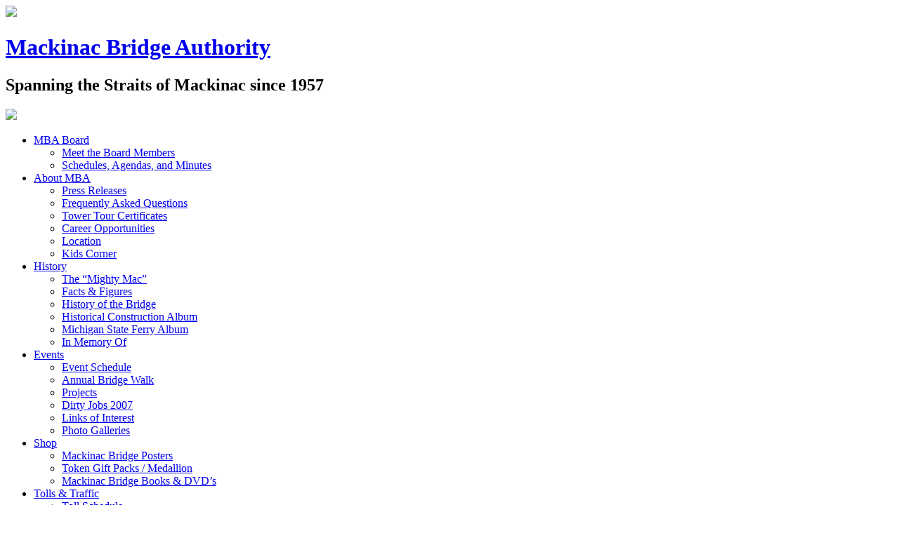

--- FILE ---
content_type: text/html; charset=UTF-8
request_url: https://www.mackinacbridge.org/event-detail/mackinac-bridge-authority-official-meeting-9/?glm_event_from=2024-11-08
body_size: 9671
content:
<!doctype html>
<html class="no-js" lang="en">
  <head>
    <meta charset="utf-8" />
    <meta name="viewport" content="width=device-width, initial-scale=1.0" />
    <title>Mackinac Bridge Authority Official Meeting</title>
<!--    <link rel="shortcut icon" href="/favicon.ico">  -->
    <link href="https://fonts.googleapis.com/css?family=Merriweather:400,400i,700" rel="stylesheet">
    <link rel="stylesheet" href="https://www.mackinacbridge.org/wp-content/themes/mackinacbridge/css/app.css?v=1.0.31">
    <script type="text/javascript" src="//player.wowza.com/player/latest/wowzaplayer.min.js"></script>
    
<!-- This site is optimized with the Yoast SEO plugin v7.6.1 - https://yoast.com/wordpress/plugins/seo/ -->
<meta property="og:locale" content="en_US" />
<meta property="og:type" content="article" />
<meta property="og:title" content="Mackinac Bridge Authority Official Meeting" />
<meta property="og:description" content="Mackinac Bridge Authority will meet for an official meeting" />
<meta property="og:site_name" content="Mackinac Bridge Authority" />
<meta name="twitter:card" content="summary" />
<meta name="twitter:description" content="Mackinac Bridge Authority will meet for an official meeting" />
<meta name="twitter:title" content="Mackinac Bridge Authority Official Meeting" />
<script type='application/ld+json'>{"@context":"https:\/\/schema.org","@type":"Organization","url":"https:\/\/www.mackinacbridge.org\/","sameAs":[],"@id":"https:\/\/www.mackinacbridge.org\/#organization","name":"Mackinac Bridge Authority","logo":""}</script>
<!-- / Yoast SEO plugin. -->

<link rel='dns-prefetch' href='//www.mackinacbridge.org' />
<link rel='dns-prefetch' href='//use.fontawesome.com' />
<link rel='dns-prefetch' href='//ajax.googleapis.com' />
<link rel='dns-prefetch' href='//s.w.org' />
		<script type="text/javascript">
			window._wpemojiSettings = {"baseUrl":"https:\/\/s.w.org\/images\/core\/emoji\/11\/72x72\/","ext":".png","svgUrl":"https:\/\/s.w.org\/images\/core\/emoji\/11\/svg\/","svgExt":".svg","source":{"concatemoji":"https:\/\/www.mackinacbridge.org\/wp-includes\/js\/wp-emoji-release.min.js?ver=4.9.8"}};
			!function(a,b,c){function d(a,b){var c=String.fromCharCode;l.clearRect(0,0,k.width,k.height),l.fillText(c.apply(this,a),0,0);var d=k.toDataURL();l.clearRect(0,0,k.width,k.height),l.fillText(c.apply(this,b),0,0);var e=k.toDataURL();return d===e}function e(a){var b;if(!l||!l.fillText)return!1;switch(l.textBaseline="top",l.font="600 32px Arial",a){case"flag":return!(b=d([55356,56826,55356,56819],[55356,56826,8203,55356,56819]))&&(b=d([55356,57332,56128,56423,56128,56418,56128,56421,56128,56430,56128,56423,56128,56447],[55356,57332,8203,56128,56423,8203,56128,56418,8203,56128,56421,8203,56128,56430,8203,56128,56423,8203,56128,56447]),!b);case"emoji":return b=d([55358,56760,9792,65039],[55358,56760,8203,9792,65039]),!b}return!1}function f(a){var c=b.createElement("script");c.src=a,c.defer=c.type="text/javascript",b.getElementsByTagName("head")[0].appendChild(c)}var g,h,i,j,k=b.createElement("canvas"),l=k.getContext&&k.getContext("2d");for(j=Array("flag","emoji"),c.supports={everything:!0,everythingExceptFlag:!0},i=0;i<j.length;i++)c.supports[j[i]]=e(j[i]),c.supports.everything=c.supports.everything&&c.supports[j[i]],"flag"!==j[i]&&(c.supports.everythingExceptFlag=c.supports.everythingExceptFlag&&c.supports[j[i]]);c.supports.everythingExceptFlag=c.supports.everythingExceptFlag&&!c.supports.flag,c.DOMReady=!1,c.readyCallback=function(){c.DOMReady=!0},c.supports.everything||(h=function(){c.readyCallback()},b.addEventListener?(b.addEventListener("DOMContentLoaded",h,!1),a.addEventListener("load",h,!1)):(a.attachEvent("onload",h),b.attachEvent("onreadystatechange",function(){"complete"===b.readyState&&c.readyCallback()})),g=c.source||{},g.concatemoji?f(g.concatemoji):g.wpemoji&&g.twemoji&&(f(g.twemoji),f(g.wpemoji)))}(window,document,window._wpemojiSettings);
		</script>
		<style type="text/css">
img.wp-smiley,
img.emoji {
	display: inline !important;
	border: none !important;
	box-shadow: none !important;
	height: 1em !important;
	width: 1em !important;
	margin: 0 .07em !important;
	vertical-align: -0.1em !important;
	background: none !important;
	padding: 0 !important;
}
</style>
<link rel='stylesheet' id='ctf_styles-css'  href='https://www.mackinacbridge.org/wp-content/plugins/custom-twitter-feeds/css/ctf-styles.min.css?ver=2.0.3' type='text/css' media='all' />
<link rel='stylesheet' id='glm-fontawesome-css'  href='https://use.fontawesome.com/releases/v5.5.0/css/all.css?ver=4.9.8' type='text/css' media='all' />
<link rel='stylesheet' id='ewd-ufaq-style-css'  href='https://www.mackinacbridge.org/wp-content/plugins/ultimate-faqs/css/ewd-ufaq-styles.css?ver=4.9.8' type='text/css' media='all' />
<link rel='stylesheet' id='ewd-ufaq-rrssb-css'  href='https://www.mackinacbridge.org/wp-content/plugins/ultimate-faqs/css/rrssb-min.css?ver=4.9.8' type='text/css' media='all' />
<link rel='stylesheet' id='column-styles-css'  href='https://www.mackinacbridge.org/wp-content/plugins/wens-responsive-column-layout-shortcodes/assets/css/style.css?ver=4.9.8' type='text/css' media='all' />
<link rel='stylesheet' id='jquery-style-css'  href='//ajax.googleapis.com/ajax/libs/jqueryui/1.8.2/themes/smoothness/jquery-ui.css?ver=4.9.8' type='text/css' media='all' />
<link rel='stylesheet' id='fancyStyle-css'  href='https://www.mackinacbridge.org/wp-content/themes/mackinacbridge/fancybox/source/jquery.fancybox.css?v=2.1.5&#038;ver=4.9.8' type='text/css' media='all' />
<link rel='stylesheet' id='fancyStyleButtons-css'  href='https://www.mackinacbridge.org/wp-content/themes/mackinacbridge/fancybox/source/helpers/jquery.fancybox-buttons.css?v=1.0.5&#038;ver=4.9.8' type='text/css' media='all' />
<link rel='stylesheet' id='fancyStyleThumbs-css'  href='https://www.mackinacbridge.org/wp-content/themes/mackinacbridge/fancybox/source/helpers/jquery.fancybox-thumbs.css?v=1.0.7&#038;ver=4.9.8' type='text/css' media='all' />
<script type='text/javascript' src='https://www.mackinacbridge.org/wp-includes/js/jquery/jquery.js?ver=1.12.4'></script>
<script type='text/javascript' src='https://www.mackinacbridge.org/wp-includes/js/jquery/jquery-migrate.min.js?ver=1.4.1'></script>
<script type='text/javascript' src='https://www.mackinacbridge.org/wp-content/themes/mackinacbridge/js/modernizr/modernizr.min.js?ver=4.9.8'></script>
<link rel='https://api.w.org/' href='https://www.mackinacbridge.org/wp-json/' />
<link rel="EditURI" type="application/rsd+xml" title="RSD" href="https://www.mackinacbridge.org/xmlrpc.php?rsd" />
<link rel="wlwmanifest" type="application/wlwmanifest+xml" href="https://www.mackinacbridge.org/wp-includes/wlwmanifest.xml" /> 
<meta name="generator" content="WordPress 4.9.8" />
<link rel='shortlink' href='https://www.mackinacbridge.org/?p=207' />
<link rel="alternate" type="application/json+oembed" href="https://www.mackinacbridge.org/wp-json/oembed/1.0/embed?url=https%3A%2F%2Fwww.mackinacbridge.org%2Fevent-detail%2F" />
<link rel="alternate" type="text/xml+oembed" href="https://www.mackinacbridge.org/wp-json/oembed/1.0/embed?url=https%3A%2F%2Fwww.mackinacbridge.org%2Fevent-detail%2F&#038;format=xml" />

		<!-- GA Google Analytics @ https://m0n.co/ga -->
		<script async src="https://www.googletagmanager.com/gtag/js?id=G-CRMMRBLB5V"></script>
		<script>
			window.dataLayer = window.dataLayer || [];
			function gtag(){dataLayer.push(arguments);}
			gtag('js', new Date());
			gtag('config', 'G-CRMMRBLB5V');
		</script>

	    <style type="text/css" media="screen">
      div.printfriendly a, div.printfriendly a:link, div.printfriendly a:hover, div.printfriendly a:visited {
        text-decoration: none;
        border: none;
      }
    </style>
           <style type="text/css" media="screen">
          div.printfriendly {
            margin: 12px 12px 12px 12px;
            position: relative;
            z-index: 1000;
          }
          div.printfriendly a, div.printfriendly a:link, div.printfriendly a:visited {
            font-size: 14px;
            color: #6D9F00;
            vertical-align: bottom;
          }
          .printfriendly a {
            box-shadow:none;
          }
          .printfriendly a:hover {
            cursor: pointer;
          }
          .printfriendly a img  {
            border: none;
            padding:0;
            margin-right: 6px;
            box-shadow: none;
            -webkit-box-shadow: none;
            -moz-box-shadow: none;
          }
          .printfriendly a span{
            vertical-align: bottom;
          }
          .pf-alignleft {
            float: left;
          }
          .pf-alignright {
            float: right;
          }
          div.pf-aligncenter {
            display: block;
            margin-left: auto;
            margin-right: auto;
            text-align: center;
          }
        </style>
        <style type="text/css" media="print">
          .printfriendly {
            display: none;
          }
        </style>
    <script type="text/javascript">
        var ajaxurl = 'https://www.mackinacbridge.org/wp-admin/admin-ajax.php';
    </script>
<!-- <meta name="NextGEN" version="3.5.0" /> -->
<style>
	#ctf {
		overflow-y: scroll;
	}
</style>
<link rel='canonical' href='https://www.mackinacbridge.org/event-detail/mackinac-bridge-authority-official-meeting-9/' />
			<!-- Easy Columns 2.1.1 by Pat Friedl http://www.patrickfriedl.com -->
			<link rel="stylesheet" href="https://www.mackinacbridge.org/wp-content/plugins/easy-columns/css/easy-columns.css" type="text/css" media="screen, projection" />
			  <link rel='stylesheet' id='dashicons-css'  href='https://www.mackinacbridge.org/wp-includes/css/dashicons.min.css' type='text/css' media='all' />
<link rel='stylesheet' id='wp-jquery-ui-dialog-css'  href='https://www.mackinacbridge.org/wp-includes/css/jquery-ui-dialog.min.css' type='text/css' media='all' />
<link rel='stylesheet' id='glm-members-admin-fullcalendar-css-css'  href='https://www.mackinacbridge.org/wp-content/plugins/glm-member-db/js/fullcalendar/fullcalendar.min.css?ver=2.13.40' type='text/css' media='all' />
<link rel='stylesheet' id='asmselect-css'  href='https://www.mackinacbridge.org/wp-content/plugins/glm-member-db/css/jquery.asmselect.css?ver=1.0.4a' type='text/css' media='all' />
<link rel='stylesheet' id='glm-member-db-front-css-css'  href='https://www.mackinacbridge.org/wp-content/plugins/glm-member-db/css/front.css?ver=2.13.40' type='text/css' media='all' />
<link rel='stylesheet' id='glm-member-db-conditions-front-css-css'  href='https://www.mackinacbridge.org/wp-content/plugins/glm-member-db-conditions/css/front.css?ver=2.13.40' type='text/css' media='all' />
<link rel='stylesheet' id='glm-member-db-contacts-front-css-css'  href='https://www.mackinacbridge.org/wp-content/plugins/glm-member-db-contacts/css/front.css?ver=2.13.40' type='text/css' media='all' />
<link rel='stylesheet' id='glm-member-db-events-front-css-css'  href='https://www.mackinacbridge.org/wp-content/plugins/glm-member-db-events/css/front.css?ver=2.13.40' type='text/css' media='all' />
<link rel='stylesheet' id='grid-front-css-old-css'  href='https://www.mackinacbridge.org/wp-content/plugins/glm-member-db/css/glm-grid-old.css?ver=2.13.40' type='text/css' media='all' />
<link rel='stylesheet' id='grid-front-css-css'  href='https://www.mackinacbridge.org/wp-content/plugins/glm-member-db/css/glm-grid.css?ver=2.13.40' type='text/css' media='all' />
<link rel='stylesheet' id='glma-foundation-css-css'  href='https://www.mackinacbridge.org/wp-content/plugins/glm-member-db/css/glma-foundation.min.css?ver=2.13.40' type='text/css' media='all' />
<link rel='stylesheet' id='event-leaflet-style-css'  href='https://unpkg.com/leaflet@1.3.3/dist/leaflet.css?ver=4.9.8' type='text/css' media='all' />
<link rel='stylesheet' id='event-leaflet-marker-cluster-sstyle-css'  href='https://www.mackinacbridge.org/wp-content/plugins/glm-member-db/js/LeafletMarkerCluster/dist/MarkerCluster.Default.css?ver=4.9.8' type='text/css' media='all' />
<link rel='stylesheet' id='event-leaflet-loading-style-css'  href='https://www.mackinacbridge.org/wp-content/plugins/glm-member-db/js/Leaflet.loading/src/Control.Loading.css?ver=4.9.8' type='text/css' media='all' />
<link rel='stylesheet' id='glm-event-detail-print-css'  href='https://www.mackinacbridge.org/wp-content/plugins/glm-member-db-events/css/print.css?ver=1.0' type='text/css' media='print' />
</head>
  <body>
      <div class="off-canvas-wrap" data-offcanvas>
        <div class="inner-wrap">
            <div id="page-wrapper">
                    <header class="main sticky">
                        <div id="head-container" class="row medium-uncollapse large-collapse" data-options="sticky_on: large">
                            <div id="logo" class="small-11 text-center small-centered medium-uncentered medium-4 columns">
                                <a href="https://www.mackinacbridge.org/"><img src="https://www.mackinacbridge.org/wp-content/themes/mackinacbridge/assets/mackinac-bridge-authority-logo.png"></a>
                            </div>
                            <div id="tag" class="small-11 text-center small-centered medium-uncentered medium-8 medium-text-left columns">                                
                                                                <h1 class="site-title"><a href="https://www.mackinacbridge.org/" rel="home">Mackinac Bridge Authority</a></h1>
                                                                    <h2 class="site-description">Spanning the Straits of Mackinac since 1957</h2>
                                                            </div>
                            <img id="ghost-bridge" src="https://www.mackinacbridge.org/wp-content/themes/mackinacbridge/assets/bridge-header.png">
                        </div>
<!--
                        <div class="search-top show-for-large-up">
                                                    </div>
-->
                        <nav class="top-bar text-center show-for-medium-up" data-topbar role="navigation"  data-options="sticky_on: large">
    <section class="top-bar-section text-center">
        <ul id="menu-menu-1" class=""><li id="menu-item-5502" class="menu-item menu-item-type-post_type menu-item-object-page menu-item-has-children has-dropdown menu-item-5502"><a href="https://www.mackinacbridge.org/mba-board/">MBA Board</a>
<ul class="sub-menu dropdown">
	<li id="menu-item-1081" class="menu-item menu-item-type-post_type menu-item-object-page drop-left parent menu-item-1081"><a href="https://www.mackinacbridge.org/about-the-bridge/meet-the-board-members/">Meet the Board Members</a></li>
	<li id="menu-item-5503" class="menu-item menu-item-type-post_type menu-item-object-page drop-left parent menu-item-5503"><a href="https://www.mackinacbridge.org/mba-board/schedules-agendas-and-minutes/">Schedules, Agendas, and Minutes</a></li>
</ul>
</li>
<li id="menu-item-1080" class="menu-item menu-item-type-post_type menu-item-object-page menu-item-has-children has-dropdown menu-item-1080"><a href="https://www.mackinacbridge.org/about-the-bridge/">About MBA</a>
<ul class="sub-menu dropdown">
	<li id="menu-item-1283" class="menu-item menu-item-type-post_type menu-item-object-page menu-item-1283"><a href="https://www.mackinacbridge.org/news/">Press Releases</a></li>
	<li id="menu-item-1083" class="menu-item menu-item-type-post_type menu-item-object-page drop-left parent menu-item-1083"><a href="https://www.mackinacbridge.org/about-the-bridge/frequently-asked-questions/">Frequently Asked Questions</a></li>
	<li id="menu-item-1084" class="menu-item menu-item-type-post_type menu-item-object-page drop-left parent menu-item-1084"><a href="https://www.mackinacbridge.org/about-the-bridge/tower-tour-certificates/">Tower Tour Certificates</a></li>
	<li id="menu-item-7304" class="menu-item menu-item-type-post_type menu-item-object-page drop-left parent menu-item-7304"><a href="https://www.mackinacbridge.org/about-the-bridge/career-opportunities/">Career Opportunities</a></li>
	<li id="menu-item-1085" class="menu-item menu-item-type-post_type menu-item-object-page drop-left parent menu-item-1085"><a href="https://www.mackinacbridge.org/about-the-bridge/location/">Location</a></li>
	<li id="menu-item-1086" class="menu-item menu-item-type-post_type menu-item-object-page drop-left parent menu-item-1086"><a href="https://www.mackinacbridge.org/about-the-bridge/kids-corner/">Kids Corner</a></li>
</ul>
</li>
<li id="menu-item-1071" class="menu-item menu-item-type-post_type menu-item-object-page menu-item-has-children has-dropdown menu-item-1071"><a href="https://www.mackinacbridge.org/history/">History</a>
<ul class="sub-menu dropdown">
	<li id="menu-item-1430" class="menu-item menu-item-type-post_type menu-item-object-page drop-left parent menu-item-1430"><a href="https://www.mackinacbridge.org/history/the-mighty-mac/">The &#8220;Mighty Mac&#8221;</a></li>
	<li id="menu-item-1073" class="menu-item menu-item-type-post_type menu-item-object-page drop-left parent menu-item-1073"><a href="https://www.mackinacbridge.org/history/facts-figures/">Facts &#038; Figures</a></li>
	<li id="menu-item-1072" class="menu-item menu-item-type-post_type menu-item-object-page drop-left parent menu-item-1072"><a href="https://www.mackinacbridge.org/history/history-of-the-bridge/">History of the Bridge</a></li>
	<li id="menu-item-1074" class="menu-item menu-item-type-post_type menu-item-object-page drop-left parent menu-item-1074"><a href="https://www.mackinacbridge.org/history/historical-construction-album/">Historical Construction Album</a></li>
	<li id="menu-item-1075" class="menu-item menu-item-type-post_type menu-item-object-page drop-left parent menu-item-1075"><a href="https://www.mackinacbridge.org/history/michigan-state-ferry-album/">Michigan State Ferry Album</a></li>
	<li id="menu-item-1076" class="menu-item menu-item-type-post_type menu-item-object-page drop-left parent menu-item-1076"><a href="https://www.mackinacbridge.org/history/in-memory-of/">In Memory Of</a></li>
</ul>
</li>
<li id="menu-item-1067" class="menu-item menu-item-type-post_type menu-item-object-page menu-item-has-children has-dropdown drop-left parent menu-item-1067"><a href="https://www.mackinacbridge.org/events/">Events</a>
<ul class="sub-menu dropdown">
	<li id="menu-item-1068" class="menu-item menu-item-type-post_type menu-item-object-page drop-left parent menu-item-1068"><a href="https://www.mackinacbridge.org/events/event-schedule/">Event Schedule</a></li>
	<li id="menu-item-5059" class="menu-item menu-item-type-post_type menu-item-object-page drop-left parent menu-item-5059"><a href="https://www.mackinacbridge.org/events/walk/">Annual Bridge Walk</a></li>
	<li id="menu-item-1069" class="menu-item menu-item-type-post_type menu-item-object-page drop-left parent menu-item-1069"><a href="https://www.mackinacbridge.org/events/projects/">Projects</a></li>
	<li id="menu-item-1434" class="menu-item menu-item-type-post_type menu-item-object-page drop-left parent menu-item-1434"><a href="https://www.mackinacbridge.org/events/dirty-jobs-2007/">Dirty Jobs 2007</a></li>
	<li id="menu-item-1199" class="menu-item menu-item-type-post_type menu-item-object-page drop-left parent menu-item-1199"><a href="https://www.mackinacbridge.org/about-the-bridge/links-of-interest/">Links of Interest</a></li>
	<li id="menu-item-1437" class="menu-item menu-item-type-post_type menu-item-object-page drop-left parent menu-item-1437"><a href="https://www.mackinacbridge.org/events/event-photo-galleries/">Photo Galleries</a></li>
</ul>
</li>
<li id="menu-item-1077" class="menu-item menu-item-type-post_type menu-item-object-page menu-item-has-children has-dropdown drop-left parent menu-item-1077"><a href="https://www.mackinacbridge.org/shopping/">Shop</a>
<ul class="sub-menu dropdown">
	<li id="menu-item-1078" class="menu-item menu-item-type-post_type menu-item-object-page drop-left parent menu-item-1078"><a href="https://www.mackinacbridge.org/shopping/mackinac-bridge-posters/">Mackinac Bridge Posters</a></li>
	<li id="menu-item-1079" class="menu-item menu-item-type-post_type menu-item-object-page drop-left parent menu-item-1079"><a href="https://www.mackinacbridge.org/shopping/token-gift-packs-medallion/">Token Gift Packs / Medallion</a></li>
	<li id="menu-item-1198" class="menu-item menu-item-type-post_type menu-item-object-page drop-left parent menu-item-1198"><a href="https://www.mackinacbridge.org/shopping/mackinac-bridge-books-dvds/">Mackinac Bridge Books &#038; DVD&#8217;s</a></li>
</ul>
</li>
<li id="menu-item-1061" class="menu-item menu-item-type-post_type menu-item-object-page menu-item-has-children has-dropdown drop-left parent menu-item-1061"><a href="https://www.mackinacbridge.org/fares-traffic/">Tolls &#038; Traffic</a>
<ul class="sub-menu dropdown">
	<li id="menu-item-1062" class="menu-item menu-item-type-post_type menu-item-object-page drop-left parent menu-item-1062"><a href="https://www.mackinacbridge.org/fares-traffic/fare-schedule/">Toll Schedule</a></li>
	<li id="menu-item-6151" class="menu-item menu-item-type-post_type menu-item-object-page drop-left parent menu-item-6151"><a href="https://www.mackinacbridge.org/fares-traffic/transport-services/">Transport Services</a></li>
	<li id="menu-item-1063" class="menu-item menu-item-type-post_type menu-item-object-page drop-left parent menu-item-1063"><a href="https://www.mackinacbridge.org/fares-traffic/rules-regulations/">Rules &#038; Regulations</a></li>
	<li id="menu-item-7009" class="menu-item menu-item-type-post_type menu-item-object-page drop-left parent menu-item-7009"><a href="https://www.mackinacbridge.org/oversize-vehicle-escorts/">Oversized and Heavy Vehicle Escorts</a></li>
	<li id="menu-item-3734" class="menu-item menu-item-type-post_type menu-item-object-page drop-left parent menu-item-3734"><a href="https://www.mackinacbridge.org/fares-traffic/conditions/">Current Conditions</a></li>
	<li id="menu-item-1064" class="menu-item menu-item-type-post_type menu-item-object-page drop-left parent menu-item-1064"><a href="https://www.mackinacbridge.org/fares-traffic/monthly-traffic-statistics/">Monthly Traffic Statistics</a></li>
	<li id="menu-item-1065" class="menu-item menu-item-type-post_type menu-item-object-page drop-left parent menu-item-1065"><a href="https://www.mackinacbridge.org/fares-traffic/bridge-cam/">Bridge Cam</a></li>
</ul>
</li>
<li id="menu-item-5351" class="menu-item menu-item-type-custom menu-item-object-custom menu-item-has-children has-dropdown drop-left parent menu-item-5351"><a target="_blank" href="https://macpass.mackinacbridge.org/">MACPASS</a>
<ul class="sub-menu dropdown">
	<li id="menu-item-7083" class="menu-item menu-item-type-post_type menu-item-object-page drop-left parent menu-item-7083"><a href="https://www.mackinacbridge.org/macpass/macpass-website/">MacPass Website</a></li>
	<li id="menu-item-7797" class="menu-item menu-item-type-post_type menu-item-object-page drop-left parent menu-item-7797"><a href="https://www.mackinacbridge.org/macpass/macpass-frequently-asked-questions/">MacPass Frequently Asked Questions</a></li>
	<li id="menu-item-3909" class="menu-item menu-item-type-post_type menu-item-object-page drop-left parent menu-item-3909"><a href="https://www.mackinacbridge.org/macpass/macpass/">MacPass Information</a></li>
	<li id="menu-item-7092" class="menu-item menu-item-type-post_type menu-item-object-page drop-left parent menu-item-7092"><a href="https://www.mackinacbridge.org/macpass/7085-2/">MacPass Toll Account Agreement</a></li>
</ul>
</li>
</ul>    </section>
</nav>
<nav class="tab-bar show-for-medium-down">
    <section class="left-small">
        <a class="left-off-canvas-toggle menu-icon" href="#"><span>Menu</span></a>
    </section>
</nav>
                    </header>
                    <aside class="left-off-canvas-menu hide-for-large-up">
    <div class="left-off-canvas-list"><ul><li class="page_item"><a href="https://www.mackinacbridge.org">Home</a></li><li class="menu-item menu-item-type-post_type menu-item-object-page menu-item-has-children page_item_has_children page_item menu-item-5502"><span style="color:white;">MBA Board</span>
<ul class="children">
	<li class="menu-item menu-item-type-post_type menu-item-object-page page_item menu-item-1081"><a href="https://www.mackinacbridge.org/about-the-bridge/meet-the-board-members/">Meet the Board Members</a></li>
	<li class="menu-item menu-item-type-post_type menu-item-object-page page_item menu-item-5503"><a href="https://www.mackinacbridge.org/mba-board/schedules-agendas-and-minutes/">Schedules, Agendas, and Minutes</a></li>
</ul></li>
<li class="menu-item menu-item-type-post_type menu-item-object-page menu-item-has-children page_item_has_children page_item menu-item-1080"><span style="color:white;">About MBA</span>
<ul class="children">
	<li class="menu-item menu-item-type-post_type menu-item-object-page page_item menu-item-1283"><a href="https://www.mackinacbridge.org/news/">Press Releases</a></li>
	<li class="menu-item menu-item-type-post_type menu-item-object-page page_item menu-item-1083"><a href="https://www.mackinacbridge.org/about-the-bridge/frequently-asked-questions/">Frequently Asked Questions</a></li>
	<li class="menu-item menu-item-type-post_type menu-item-object-page page_item menu-item-1084"><a href="https://www.mackinacbridge.org/about-the-bridge/tower-tour-certificates/">Tower Tour Certificates</a></li>
	<li class="menu-item menu-item-type-post_type menu-item-object-page page_item menu-item-7304"><a href="https://www.mackinacbridge.org/about-the-bridge/career-opportunities/">Career Opportunities</a></li>
	<li class="menu-item menu-item-type-post_type menu-item-object-page page_item menu-item-1085"><a href="https://www.mackinacbridge.org/about-the-bridge/location/">Location</a></li>
	<li class="menu-item menu-item-type-post_type menu-item-object-page page_item menu-item-1086"><a href="https://www.mackinacbridge.org/about-the-bridge/kids-corner/">Kids Corner</a></li>
</ul></li>
<li class="menu-item menu-item-type-post_type menu-item-object-page menu-item-has-children page_item_has_children page_item menu-item-1071"><span style="color:white;">History</span>
<ul class="children">
	<li class="menu-item menu-item-type-post_type menu-item-object-page page_item menu-item-1430"><a href="https://www.mackinacbridge.org/history/the-mighty-mac/">The &#8220;Mighty Mac&#8221;</a></li>
	<li class="menu-item menu-item-type-post_type menu-item-object-page page_item menu-item-1073"><a href="https://www.mackinacbridge.org/history/facts-figures/">Facts &#038; Figures</a></li>
	<li class="menu-item menu-item-type-post_type menu-item-object-page page_item menu-item-1072"><a href="https://www.mackinacbridge.org/history/history-of-the-bridge/">History of the Bridge</a></li>
	<li class="menu-item menu-item-type-post_type menu-item-object-page page_item menu-item-1074"><a href="https://www.mackinacbridge.org/history/historical-construction-album/">Historical Construction Album</a></li>
	<li class="menu-item menu-item-type-post_type menu-item-object-page page_item menu-item-1075"><a href="https://www.mackinacbridge.org/history/michigan-state-ferry-album/">Michigan State Ferry Album</a></li>
	<li class="menu-item menu-item-type-post_type menu-item-object-page page_item menu-item-1076"><a href="https://www.mackinacbridge.org/history/in-memory-of/">In Memory Of</a></li>
</ul></li>
<li class="menu-item menu-item-type-post_type menu-item-object-page menu-item-has-children page_item_has_children page_item menu-item-1067"><span style="color:white;">Events</span>
<ul class="children">
	<li class="menu-item menu-item-type-post_type menu-item-object-page page_item menu-item-1068"><a href="https://www.mackinacbridge.org/events/event-schedule/">Event Schedule</a></li>
	<li class="menu-item menu-item-type-post_type menu-item-object-page page_item menu-item-5059"><a href="https://www.mackinacbridge.org/events/walk/">Annual Bridge Walk</a></li>
	<li class="menu-item menu-item-type-post_type menu-item-object-page page_item menu-item-1069"><a href="https://www.mackinacbridge.org/events/projects/">Projects</a></li>
	<li class="menu-item menu-item-type-post_type menu-item-object-page page_item menu-item-1434"><a href="https://www.mackinacbridge.org/events/dirty-jobs-2007/">Dirty Jobs 2007</a></li>
	<li class="menu-item menu-item-type-post_type menu-item-object-page page_item menu-item-1199"><a href="https://www.mackinacbridge.org/about-the-bridge/links-of-interest/">Links of Interest</a></li>
	<li class="menu-item menu-item-type-post_type menu-item-object-page page_item menu-item-1437"><a href="https://www.mackinacbridge.org/events/event-photo-galleries/">Photo Galleries</a></li>
</ul></li>
<li class="menu-item menu-item-type-post_type menu-item-object-page menu-item-has-children page_item_has_children page_item menu-item-1077"><span style="color:white;">Shop</span>
<ul class="children">
	<li class="menu-item menu-item-type-post_type menu-item-object-page page_item menu-item-1078"><a href="https://www.mackinacbridge.org/shopping/mackinac-bridge-posters/">Mackinac Bridge Posters</a></li>
	<li class="menu-item menu-item-type-post_type menu-item-object-page page_item menu-item-1079"><a href="https://www.mackinacbridge.org/shopping/token-gift-packs-medallion/">Token Gift Packs / Medallion</a></li>
	<li class="menu-item menu-item-type-post_type menu-item-object-page page_item menu-item-1198"><a href="https://www.mackinacbridge.org/shopping/mackinac-bridge-books-dvds/">Mackinac Bridge Books &#038; DVD&#8217;s</a></li>
</ul></li>
<li class="menu-item menu-item-type-post_type menu-item-object-page menu-item-has-children page_item_has_children page_item menu-item-1061"><span style="color:white;">Tolls &#038; Traffic</span>
<ul class="children">
	<li class="menu-item menu-item-type-post_type menu-item-object-page page_item menu-item-1062"><a href="https://www.mackinacbridge.org/fares-traffic/fare-schedule/">Toll Schedule</a></li>
	<li class="menu-item menu-item-type-post_type menu-item-object-page page_item menu-item-6151"><a href="https://www.mackinacbridge.org/fares-traffic/transport-services/">Transport Services</a></li>
	<li class="menu-item menu-item-type-post_type menu-item-object-page page_item menu-item-1063"><a href="https://www.mackinacbridge.org/fares-traffic/rules-regulations/">Rules &#038; Regulations</a></li>
	<li class="menu-item menu-item-type-post_type menu-item-object-page page_item menu-item-7009"><a href="https://www.mackinacbridge.org/oversize-vehicle-escorts/">Oversized and Heavy Vehicle Escorts</a></li>
	<li class="menu-item menu-item-type-post_type menu-item-object-page page_item menu-item-3734"><a href="https://www.mackinacbridge.org/fares-traffic/conditions/">Current Conditions</a></li>
	<li class="menu-item menu-item-type-post_type menu-item-object-page page_item menu-item-1064"><a href="https://www.mackinacbridge.org/fares-traffic/monthly-traffic-statistics/">Monthly Traffic Statistics</a></li>
	<li class="menu-item menu-item-type-post_type menu-item-object-page page_item menu-item-1065"><a href="https://www.mackinacbridge.org/fares-traffic/bridge-cam/">Bridge Cam</a></li>
</ul></li>
<li class="menu-item menu-item-type-custom menu-item-object-custom menu-item-has-children page_item_has_children page_item menu-item-5351"><span style="color:white;">MACPASS</span>
<ul class="children">
	<li class="menu-item menu-item-type-post_type menu-item-object-page page_item menu-item-7083"><a href="https://www.mackinacbridge.org/macpass/macpass-website/">MacPass Website</a></li>
	<li class="menu-item menu-item-type-post_type menu-item-object-page page_item menu-item-7797"><a href="https://www.mackinacbridge.org/macpass/macpass-frequently-asked-questions/">MacPass Frequently Asked Questions</a></li>
	<li class="menu-item menu-item-type-post_type menu-item-object-page page_item menu-item-3909"><a href="https://www.mackinacbridge.org/macpass/macpass/">MacPass Information</a></li>
	<li class="menu-item menu-item-type-post_type menu-item-object-page page_item menu-item-7092"><a href="https://www.mackinacbridge.org/macpass/7085-2/">MacPass Toll Account Agreement</a></li>
</ul></li>
</ul></div>        <ul>
    <li>Mackinac Bridge Authority</li>
            <li>N 415 I-75</li>
        <li>St Ignace, MI            49781</li>
                    <li>(906) 643-7600</li>
                    <li><a href="https://www.mackinacbridge.org/about-the-bridge/contact-us/">Contact Us</a></li>
            </ul>
    <div id="condition-off-canvas" class="action-item">
            <div class="action-item condition-1">
        <img src="https://www.mackinacbridge.org/wp-content/themes/mackinacbridge/assets/bridge-conditions-sm.jpg" alt="Bridge Conditions">
        <div class="content-container text-center">
            <a href="https://www.mackinacbridge.org/conditions" class="click-container">
                <span class="date">Sunday, Jan 18 - 8:10 AM</span>
                <span class="status">All Clear, Have a Pleasant Trip!</span>
            </a>
            <a href="https://www.mackinacbridge.org/conditions">Full condition report</a>
        </div>
    </div>
    </div>
    
</aside>
<!--
<aside class="right-off-canvas-menu">
    
</aside>-->
<main class="page-inside">
    <div id="header-image" class="page-header">
        <div class="header-image-background" style="background-image: url(https://www.mackinacbridge.org/wp-content/themes/mackinacbridge/assets/DI-00889-132-1-3600x1800.jpg);padding:0 0 25%;background-position:  center center;background-repeat:no-repeat;max-height: 300px;background-size: cover;margin: 0 auto; " class="no-featured"></div><div class="row"><div class="small-12 columns"></div></div>    </div>
        <div id="content-wrapper">
            <div class="row">
                <div class="side-container medium-3 columns show-for-medium-up">
                    <div class="row collapse">
    <h2>Event Detail</h2><ul class="sidebar"><!-- begin -->
</ul><!-- end -->
    <div id="condition" class="action-item">
            <div class="action-item condition-1">
        <img src="https://www.mackinacbridge.org/wp-content/themes/mackinacbridge/assets/bridge-conditions-sm.jpg" alt="Bridge Conditions">
        <div class="content-container text-center">
            <a href="https://www.mackinacbridge.org/conditions" class="click-container">
                <span class="date">Sunday, Jan 18 - 8:10 AM</span>
                <span class="status">All Clear, Have a Pleasant Trip!</span>
            </a>
            <a href="https://www.mackinacbridge.org/conditions">Full condition report</a>
        </div>
    </div>
    </div>
    <div id="cam" class="action-item">
        <div class="front-action-image-container">
            <a class="front-action-image"  href="https://www.mackinacbridge.org/fares-traffic/bridge-cam/" style="background-image: url(https://www.mackinacbridge.org/wp-content/themes/mackinacbridge/assets/cam-image.jpg);">    
            </a>
        </div>
        <img src="https://www.mackinacbridge.org/wp-content/themes/mackinacbridge/assets/bridge-cams-sm.jpg" alt="Live Bridge Cam Image">
        <a class="click-container" href="https://www.mackinacbridge.org/fares-traffic/bridge-cam/">
            <div class="content-container text-center">
                <img src="https://www.mackinacbridge.org/wp-content/themes/mackinacbridge/assets/cam-image.jpg" alt="Bridege Cam Image">
                <a href="https://www.mackinacbridge.org/fares-traffic/bridge-cam/">Check out our views of the Bridge</a>
            </div>
        </a>
    </div>
</div>
                </div>
                <div id="main-content" class="small-12 medium-9 columns">
                    <div id="page-title" class="text-center">
                       <div id="addthis_wrapper">
                        <!-- AddThis Button BEGIN -->
                        <div class="addthis_toolbox addthis_default_style ">
                            <a class="addthis_counter addthis_pill_style"></a>
                        </div>
                        <script type="text/javascript">var addthis_config = {"data_track_addressbar":false};</script>
                        <script type="text/javascript" src="//s7.addthis.com/js/300/addthis_widget.js#pubid=ra-5135fe4558d287a9"></script>
                        <!--                                        <script type="text/javascript" src="http://s7.addthis.com/js/250/addthis_widget.js"></script>-->
                        <!-- AddThis Button END -->
                    </div><!--/#addthis_wrapper-->
                <h1>Mackinac Bridge Authority Official Meeting</h1>                    </div>
                                        <div class="pf-content"><div id="glm-event-wrapper" class="event-detail glma-text-left  "><!-- #glm-event-wrapper -->
    <a id="glm-event-detail-takeback-mini" class="glm-member-db-takeback-mini glma-button glm-member-button" href="javascript:history.go(-1)"><span>Back To Search</span></a>
        <div class="glma-row"><!-- .glma-row #1 -->
        <div id="glma-event-detail-inner-wrapper" class="glma-small-12 glma-large-9 glma-large-centered glma-column"><!-- .glma-small-12 .glma-large-9 .glma-large-centered .glma-columns -->
            <div class="glma-row"><!-- .glma-row #2 -->
                <div class="glma-small-12 glma-column eventTitle">
                    <h1>Mackinac Bridge Authority Official Meeting</h1>
                </div>
                                <div class="glma-small-12 glma-column"><!-- .glma-small-12 .glma-column -->
                    <div class="glma-row glma-event-detail-info-map-container"><!-- .glma-row #3 -->
                                                    <div class="event-google-map glma-small-12 glma-medium-5 glma-medium-uncentered glma-columns">
                                                            </div>
                        
                    
                    
                    <div class="glma-event-detail-info-container glma-small-12 glma-medium-7 glma-column">
                        <div id="glm-event-detail-dates">
                                                        
                                                                                                                                                                
                                                                                                                                                                                                            <div class="glm-event-date">
                                        <span class="date-tag"></span>
                                        <span class="glm-date-display">
                                                                                                                                                                                        Friday, November  8, 2024
                                                                                            
                                        </span>

                                                                                
                                    </div>
                                                                                                    
                                     <span style="color:red;"> (Expired) </span>                                                                                         </div>
                                                                                                <div id="glm-event-detail-location">
                                        Sault Ste. Marie<br>                                                                                Sault Ste. Marie, MI                                                                                                                     </div>
                                                                                                                                                                            
                            <div id="glm-event-detail-contact"><strong>Contact & More Info</strong><br>
                                                                                                                                                                                                                                                    </div>
                            <div class="glma-event-detail-description glma-small-12 glma-column">
                                <p>Mackinac Bridge Authority will meet for an official meeting. More information to come at a later date.</p>

                            </div>
                        </div>
                    </div><!-- /.glma-row #3 -->
                </div><!-- /.glma-small-12 .glma-column -->
                    </div><!-- /.glma-row #2 -->
        </div><!-- /.glma-small-12 .glma-large-9 .glma-large-centered -->
    </div><!-- /.glma-row .glma-collapse #1 -->
    </div><!-- /#glm-event-wrapper -->
<script type="text/javascript">
    jQuery(document).ready( function ($){
        var view_select = $("#glm-event-view-select");
        view_select.hide();

        // Expand the takeback button in small views.
        if ( $(window).width() < 1024 ) {
            $("#glm-event-detail-takeback-mini").css('width','190px');
            $("#glm-event-detail-takeback-mini span").css('opacity','1');
        }

        
        /*
         *  Leaflet Map
         *  API reference: https://leafletjs.com/reference-1.3.2.html
         */

        // Get member location if available, otherwise use this site's default locatgion
        var myLocation = false;
        var eventLat = $("#event-lat").attr('rel');
        var eventLon = $("#event-lon").attr('rel');
        var mapType = "eventDetail-map";
        var mapOptions = { dragging: false, zoomControl: false };
        var attributionText = 'Map &copy; <a href="https://www.openstreetmap.org/">OpenStreetMap</a> Contrib, <a href="https://creativecommons.org/licenses/by-sa/2.0/">CC-BY-SA</a>';

        function initMap() {

            var leafletMap = L.map(mapType, mapOptions ).setView([eventLat, eventLon], 13);
            var leafletTileServer = 'https://maps.gaslightmedia.com//08212019-d8b4ff24cb5029bb86fbf22ed9b852fb/' + '{z}/{x}/{y}.png';
            var leafletMinZoom = 5;
            var leafletMaxZoom = 18;
            var clusterRadiusMax = 40;
            var geocoder;

            // Tile server
            L.tileLayer(leafletTileServer, {
                attribution: attributionText,
                minZoom: leafletMinZoom,
                maxZoom: leafletMaxZoom,
                id: 'nothot'
            }).addTo(leafletMap);

            var loadingControl = L.Control.loading({
                separate: true,
                delayIndicator: 500
            });
            leafletMap.addControl(loadingControl);

            // Marker
            var leafletMarker = L.marker([eventLat, eventLon]).addTo(leafletMap);

            // Event Members Markers
            
        }

        $(window).load(function(){
            initMap();
        });

        jQuery('#map-dialog').dialog({
            height: 490,
            width: 630,
            modal: true,
            autoOpen: false
        });

        var largeMapInit = false;
        jQuery("#eventDetail-map").click(function(e){
            e.preventDefault();
            jQuery("#map-dialog").dialog('open');
            if (!largeMapInit) {
                mapType = "map_canvas";
                mapOptions = {};
                attributionText = 'Map data &copy; <a href="https://www.openstreetmap.org/">OpenStreetMap</a> contributors, <a href="https://creativecommons.org/licenses/by-sa/2.0/">CC-BY-SA</a>, Imagery © <a href="https://www.gaslightmedia.com/">Gaslight Media</a>';
                initMap();
                largeMapInit = true;
            }
        });

        $("#glm-event-detail-members").on("click",".glm-event-detail-member-toggle", function () {
            $(this).toggleClass("selected");
            $(this).next().toggleClass("selected");
        });
        $(".glm-event-detail-members-toggle-all").on("click", function() {
            if ( $(this).hasClass("selected") ) {
                $(this).removeClass("selected");
                $(".glm-event-detail-member-data").removeClass("selected");
                $(".glm-event-detail-member-toggle").removeClass("selected");
            } else {
                $(this).addClass("selected");
                $(".glm-event-detail-member-data").addClass("selected");
                $(".glm-event-detail-member-toggle").addClass("selected");
            }
        })

  

        // Replace the phone separation character with whatever is set in the management
            });
</script>


</div>                                    </div>


            </div>
        </div>
                    </main><!--End of main-->
                        <div id="space"></div>
                        <footer class="main">
                            <div class="row">
                                <div class="small-12 small-centered large-uncentered large-4 medium-text-center columns small-text-center large-text-center">
                                    <a class="mdot-logo" href="http://www.michigan.gov/mdot/" target="_blank" class="right"><img alt="Michigan Department of Transportation" src="https://www.mackinacbridge.org/wp-content/themes/mackinacbridge/assets/MDOT-logo.png"></a>
                                </div>
                                <div id="footer_address" class=" medium-6 large-4 columns show-for-medium-up medium-text-center">
        <div class="row">
        <div class="medium-12 columns address">
            <h5>Mackinac Bridge Authority</h5>
                            <span>N 415 I-75</span>
                <span>St Ignace, MI                    49781</span>
                                        <span>(906) 643-7600</span>
                                                    <br><a href="https://www.mackinacbridge.org/about-the-bridge/contact-us/"><span>Contact Us</span></a>
                        <span class="divide">|</span> <a href="https://www.mackinacbridge.org/privacy-policy/">Privacy Policy</a>
        </div>
    </div>
    
    
    </div>

                                <div id="footer-widget" class="small-12 text-center medium-text-center small-centered medium-uncentered medium-6 large-4 columns">
                                                                        <h4>Monthly Traffic Stats</h4>
                                    <a href="https://www.mackinacbridge.org/fares-traffic/monthly-traffic-statistics/"><img alt="Fares and Traffic graphic" src="https://www.mackinacbridge.org/wp-content/themes/mackinacbridge/assets/graph.png"></a>
<!--
                                    <div class="social show-for-medium-up">
                                        <ul>
                                            <li><a class="facebook" href="#" target="_blank"></a></li>
                                            <li><a class="insta" href="#" target="_blank"></a></li>
                                            <li><a class="twit" href="#" target="_blank"></a></li>
                                            <li><a class="tube" href="#" target="_blank"></a></li>
                                        </ul>
                                    </div>
-->
                                </div>                                
                            </div>
                        </footer>
                    
                <div id="copyright">
                    <span>Copyright &copy; 2026 </span>
                    <span class="bullet"> &#8226; </span>
                    <span> Produced by <a target="_blank" href="https://www.michigandigital.com">Michigan Digital</a></span>
                    <span class="bullet"> &#8226; </span>
                    <span> All Rights Reserved.</span>
                </div>
            </div><!--/#page-wrapper-->
        <a class="exit-off-canvas"></a>
        </div><!--End of inner-wrap-->
      </div><!--End of off-canvas-->
  <!-- ngg_resource_manager_marker --><script type='text/javascript' src='https://www.mackinacbridge.org/wp-content/plugins/wens-responsive-column-layout-shortcodes/assets/js/custom.js?ver=3.0'></script>
<script type='text/javascript' src='https://www.mackinacbridge.org/wp-content/themes/mackinacbridge/js/app.js?v=1.0.27&#038;ver=1.1'></script>
<script type='text/javascript' src='https://www.mackinacbridge.org/wp-includes/js/jquery/ui/core.min.js?ver=1.11.4'></script>
<script type='text/javascript' src='https://www.mackinacbridge.org/wp-includes/js/jquery/ui/datepicker.min.js?ver=1.11.4'></script>
<script type='text/javascript'>
jQuery(document).ready(function(jQuery){jQuery.datepicker.setDefaults({"closeText":"Close","currentText":"Today","monthNames":["January","February","March","April","May","June","July","August","September","October","November","December"],"monthNamesShort":["Jan","Feb","Mar","Apr","May","Jun","Jul","Aug","Sep","Oct","Nov","Dec"],"nextText":"Next","prevText":"Previous","dayNames":["Sunday","Monday","Tuesday","Wednesday","Thursday","Friday","Saturday"],"dayNamesShort":["Sun","Mon","Tue","Wed","Thu","Fri","Sat"],"dayNamesMin":["S","M","T","W","T","F","S"],"dateFormat":"MM d, yy","firstDay":0,"isRTL":false});});
</script>
<script type='text/javascript' src='https://www.mackinacbridge.org/wp-content/themes/mackinacbridge/fancybox/source/jquery.fancybox.pack.js?v=2.1.5&#038;ver=4.9.8'></script>
<script type='text/javascript' src='https://www.mackinacbridge.org/wp-content/themes/mackinacbridge/fancybox/lib/jquery.mousewheel-3.0.6.pack.js?ver=4.9.8'></script>
<script type='text/javascript' src='https://www.mackinacbridge.org/wp-content/themes/mackinacbridge/fancybox/source/helpers/jquery.fancybox-thumbs.js?v=1.0.7&#038;ver=4.9.8'></script>
<script type='text/javascript' src='https://www.mackinacbridge.org/wp-content/themes/mackinacbridge/fancybox/source/helpers/jquery.fancybox-buttons.js?v=1.0.5&#038;ver=4.9.8'></script>
<script type='text/javascript' src='https://www.mackinacbridge.org/wp-content/themes/mackinacbridge/fancybox/source/helpers/jquery.fancybox-media.js?v=1.0.6&#038;ver=4.9.8'></script>
<script type='text/javascript' src='https://www.mackinacbridge.org/wp-includes/js/wp-embed.min.js?ver=4.9.8'></script>
<script type='text/javascript' src='https://www.mackinacbridge.org/wp-includes/js/jquery/ui/widget.min.js?ver=1.11.4'></script>
<script type='text/javascript' src='https://www.mackinacbridge.org/wp-includes/js/jquery/ui/mouse.min.js?ver=1.11.4'></script>
<script type='text/javascript' src='https://www.mackinacbridge.org/wp-includes/js/jquery/ui/resizable.min.js?ver=1.11.4'></script>
<script type='text/javascript' src='https://www.mackinacbridge.org/wp-includes/js/jquery/ui/draggable.min.js?ver=1.11.4'></script>
<script type='text/javascript' src='https://www.mackinacbridge.org/wp-includes/js/jquery/ui/button.min.js?ver=1.11.4'></script>
<script type='text/javascript' src='https://www.mackinacbridge.org/wp-includes/js/jquery/ui/position.min.js?ver=1.11.4'></script>
<script type='text/javascript' src='https://www.mackinacbridge.org/wp-includes/js/jquery/ui/dialog.min.js?ver=1.11.4'></script>
<script type='text/javascript' src='https://www.mackinacbridge.org/wp-content/plugins/glm-member-db/js/front.js?ver=2.13.40'></script>
<script type='text/javascript' src='https://www.mackinacbridge.org/wp-content/plugins/glm-member-db-events/js/front.js?ver=2.13.40'></script>
<script type='text/javascript' src='https://www.mackinacbridge.org/wp-content/plugins/glm-member-db/js/fullcalendar/lib/moment.min.js?ver=2.13.40'></script>
<script type='text/javascript' src='https://www.mackinacbridge.org/wp-content/plugins/glm-member-db/js/fullcalendar/fullcalendar.min.js?ver=2.13.40'></script>
<script type='text/javascript' src='https://www.mackinacbridge.org/wp-content/plugins/glm-member-db/js/jquery.asmselect.js?ver=1.0.4a'></script>
<script type='text/javascript' src='https://unpkg.com/leaflet@1.3.3/dist/leaflet.js?ver=4.9.8'></script>
<script type='text/javascript' src='https://www.mackinacbridge.org/wp-content/plugins/glm-member-db/js/LeafletMarkerCluster/dist/leaflet.markercluster-src.js?ver=4.9.8'></script>
<script type='text/javascript' src='https://www.mackinacbridge.org/wp-content/plugins/glm-member-db/js/Leaflet.loading/src/Control.Loading.js?ver=4.9.8'></script>
      <script type="text/javascript">

          var pfHeaderImgUrl = '';
          var pfHeaderTagline = '';
          var pfdisableClickToDel = '0';
          var pfImagesSize = 'full-size';
          var pfImageDisplayStyle = 'right';
          var pfDisableEmail = '0';
          var pfDisablePDF = '0';
          var pfDisablePrint = '0';
          var pfCustomCSS = '';
          var pfPlatform = 'Wordpress';
      (function() {
            var e = document.createElement('script'); e.type="text/javascript";
            e.src = 'https://cdn.printfriendly.com/printfriendly.js';
            document.getElementsByTagName('head')[0].appendChild(e);
        })();
      </script>
  <script defer src="https://static.cloudflareinsights.com/beacon.min.js/vcd15cbe7772f49c399c6a5babf22c1241717689176015" integrity="sha512-ZpsOmlRQV6y907TI0dKBHq9Md29nnaEIPlkf84rnaERnq6zvWvPUqr2ft8M1aS28oN72PdrCzSjY4U6VaAw1EQ==" data-cf-beacon='{"version":"2024.11.0","token":"ca56676b01f743d592c6e4080541eed1","r":1,"server_timing":{"name":{"cfCacheStatus":true,"cfEdge":true,"cfExtPri":true,"cfL4":true,"cfOrigin":true,"cfSpeedBrain":true},"location_startswith":null}}' crossorigin="anonymous"></script>
</body>
</html>
